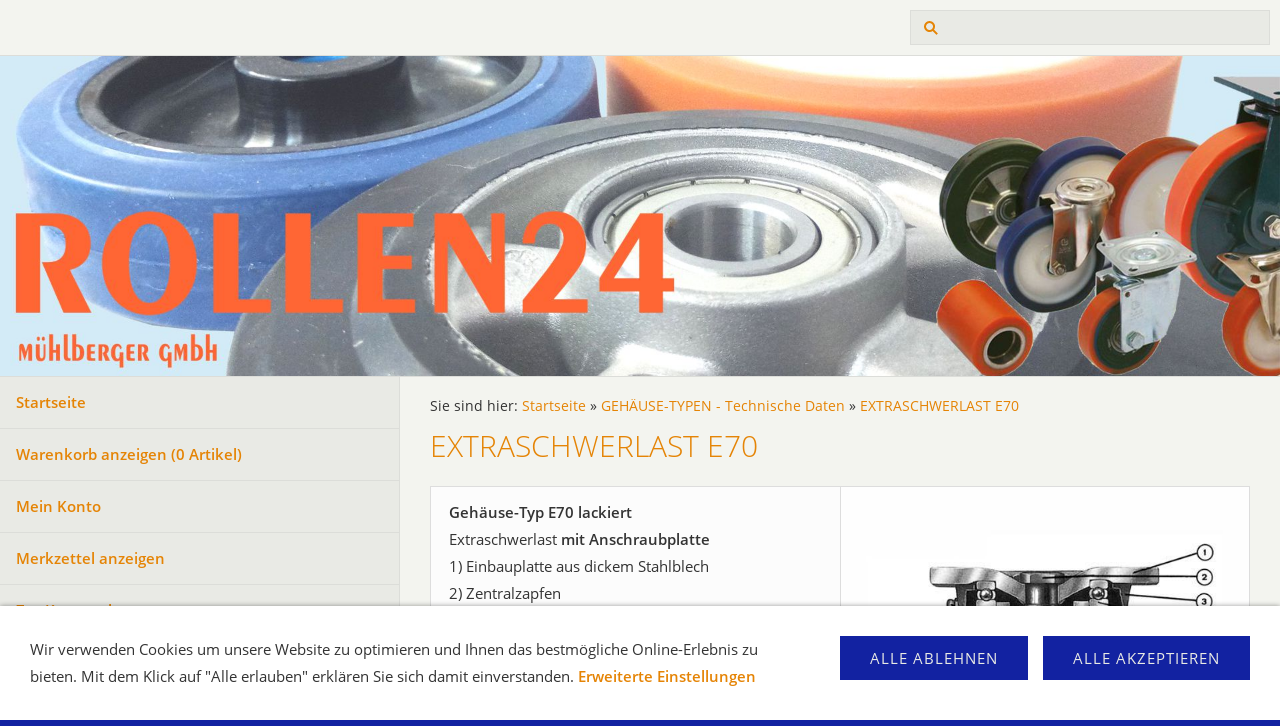

--- FILE ---
content_type: text/html; charset=ISO-8859-1
request_url: https://www.rollen24.shop/gehaeusetypentechnischedaten/extraschwerlaste70/index.php
body_size: 6493
content:
<!DOCTYPE html>
<html lang="de">

<head>
<title>EXTRASCHWERLAST E70</title>
<meta charset="ISO-8859-1" />
<meta http-equiv="X-UA-Compatible" content="IE=edge" />
<meta name="viewport" content="width=device-width, initial-scale=1.0">
<meta name="author" content="M&uuml;hlberger - rollen24.shop" />
<meta name="description" content="Geh&auml;use Extraschwerlast lackiert" />
<meta name="keywords" lang="de" content="schwerlastbock , schwerlastlenkbock, lenkbock extraschwerlast, bock extraschwerlast, extraschwerlast lenkbock, extraschwerlast bock, lenkbock, bock" />
<meta name="generator" content="SIQUANDO Shop 11 (#4144-0057)" />
<link rel="stylesheet" type="text/css" href="../../assets/sf.css" />
<link rel="stylesheet" type="text/css" href="../../assets/sd.css" />
<link rel="stylesheet" type="text/css" href="../../assets/sc.css" />
<link rel="stylesheet" type="text/css" href="../../assets/sshp.css" />
<link rel="stylesheet" type="text/css" href="../../assets/cookieswarning.css" />
<link rel="canonical" href="https://www.rollen24.shop/gehaeusetypentechnischedaten/extraschwerlaste70/index.php" />
<!-- $Id: shop_header.ccml 21 2014-06-01 13:09:34Z volker $ -->
<script type="text/javascript">
///<![CDATA[
var SERVICESCRIPT = '../../s2dservice.php';
///]]>
</script>
<script src="../../assets/s2dput.js" type="text/javascript"></script>


<script src="../../assets/jquery.js"></script>
<script src="../../assets/common.js"></script>
<script src="../../assets/sqrwashington.js"></script>
<script src="../../assets/cookieswarning.js"></script>
<script src="../../assets/sajx.js"></script>
<script>
	/* <![CDATA[ */

	$(document).ready(function() {
		$('#searchcriteria').ajaxSearch({
			url: '../../assets/sajx.php'
		});
	})
	
	/* ]]> */
</script>
</head>

<body>

<!-- Google tag (gtag.js) -->
<script async src="https://www.googletagmanager.com/gtag/js?id=G-H072G5S7VT"></script>
<script>
  window.dataLayer = window.dataLayer || [];
  function gtag(){dataLayer.push(arguments);}
  gtag('js', new Date());

  gtag('config', 'G-H072G5S7VT');
</script><!-- $Id: google_analytics.ccml 649 2020-08-27 14:14:53Z volker $ -->
<script type="text/javascript">
//<![CDATA[

if (typeof sqrCheckConsent==='undefined' || sqrCheckConsent('googleanalytics')) {

var gaJsHost = (("https:" == document.location.protocol) ? "https://ssl." : "http://www.");
document.write(unescape("%3Cscript src='" + gaJsHost + "google-analytics.com/ga.js' type='text/javascript'%3E%3C/script%3E"));

}

//]]>
</script>

<script type="text/javascript">
//<![CDATA[

if (typeof sqrCheckConsent==='undefined' || sqrCheckConsent('googleanalytics')) {

var pageTracker = _gat._getTracker('UA-944483-1');
_gat._anonymizeIp();
pageTracker._setDomainName("none");  
pageTracker._setAllowLinker(true);
pageTracker._initData();
pageTracker._trackPageview();

}

//]]>
</script><div class="sqrmainarea">
<header class="sqrheader">
<a href="#" class="sqrtogglenav"></a>
<div class="sqrsearch">
<form action="../../fts.php">
<input type="text" name="criteria" id="searchcriteria"  />
</form>
<div id="searchajax"></div>
</div>
</header>
</div>

<div class="sqreyecatcher">
<img src="../../images/s2dlogo.jpg" width="1920" height="480" alt="" />
</div>

<div class="sqrmainarea">

<div class="sqrmainbox sqrwithsidebar">

<div class="sqrnav">
<ul>
<li><a href="../../index.php">Startseite</a><span class="sqrclearmode"></span></li>

<li><a href="https://www.rollen24.shop/s2dbskt.php">Warenkorb anzeigen (<!-- $Id: basket_quantity.ccml 220 2016-06-24 12:10:28Z  $ --><span id="basketquantity">0<script type="text/javascript">
if (0) { 
	$('#sqrcartindicator').addClass('sqrcartfull');
} else {
	$('#sqrcartindicator').removeClass('sqrcartfull');
}
</script></span> Artikel)</a></li>
<li><a href="https://www.rollen24.shop/s2duser.php?sid=71e1c2758d604a894e1acbbb34a1c756"
onclick="pageTracker._link(this.href); return false;"
>Mein Konto</a></li><li><a href="https://www.rollen24.shop/s2dbskt.php#memo">Merkzettel anzeigen</a></li><li><a href="https://www.rollen24.shop/s2dlogin.php?sid=71e1c2758d604a894e1acbbb34a1c756&amp;r=7068702e726464616432732f2e2e2f2e2e&ec"
onclick="pageTracker._link(this.href); return false;"
>Zur Kasse gehen</a></li>
<li><a href="../../apparaterollengummi/index.php">APPARATEROLLEN - Gummi</a>
<ul>
<li><a href="../../apparaterollengummi/raeder-serie-hpi---33g---29-g/index.php">R&auml;der Serie HPI / 33G / 29 G</a>
</li>
<li><a href="../../apparaterollengummi/rollen-serie-hp---l/index.php">Rollen Serie HP / L</a>
</li>
<li><a href="../../apparaterollengummi/rollen-serie-340---341---gleitlager/index.php">Rollen Serie 340 / 341 - GLEITLAGER</a>
</li>
<li><a href="../../apparaterollengummi/raeder-serie-33c---30c/index.php">R&auml;der Serie 33C / 30C</a>
</li>
<li><a href="../../apparaterollengummi/rollen-serie-340---341---kugellager/index.php">Rollen Serie 340 / 341 - KUGELLAGER</a>
</li>
<li><a href="../../apparaterollengummi/raeder-serie-33c---30c-elektrisch-leitfaehig/index.php">R&auml;der Serie 33C / 30C elektrisch leitf&auml;hig</a>
</li>
<li><a href="../../apparaterollengummi/rollen-serie-340---341---elektrisch-leitfaehig/index.php">Rollen Serie 340 / 341 - elektrisch leitf&auml;hig</a>
</li>
<li><a href="../../apparaterollengummi/rohrbefestigung-fuer-serie-340---341/index.php">Rohrbefestigung f&uuml;r Serie 340 / 341</a>
</li>
<li><a href="../../apparaterollengummi/raeder-serie-29k/index.php">R&auml;der Serie 29K</a>
</li>
<li><a href="../../apparaterollengummi/raeder-serie-29k-elektrisch-leitfaehig/index.php">R&auml;der Serie 29K elektrisch leitf&auml;hig</a>
</li>
<li><a href="../../apparaterollengummi/rollen-serie-357---367/index.php">Rollen Serie 367</a>
</li>
<li><a href="../../apparaterollengummi/rollen-serie-357---367---elektrisch-leitfaehig/index.php">Rollen Serie 367 - elektrisch leitf&auml;hig</a>
</li>
<li><a href="../../apparaterollengummi/rohrbefestigung-fuer-serie-367/index.html">Rohrbefestigung f&uuml;r Serie 367</a>
</li>
<li><a href="../../apparaterollengummi/rollen-serie-2---doppelraeder/index.php">Rollen Serie 2 - Doppelr&auml;der</a>
</li>
<li><a href="../../apparaterollengummi/leiterrollenserie176177/index.php">Leiterrollen Serie 176 / 177</a>
</li>
<li><a href="../../apparaterollengummi/gummikugelrollenserie119/index.php">Gummikugelrollen Serie 119</a>
</li>
</ul>
</li>
<li><a href="../../apparaterollenkunststoff/index.php">APPARATEROLLEN - Kunststoff</a>
<ul>
<li><a href="../../apparaterollenkunststoff/raederserielrrn/index.php">R&auml;der Serie L / R / RN</a>
</li>
<li><a href="../../apparaterollenkunststoff/lenkrollenserie228ld/index.php">Lenkrollen Serie 228 / LD</a>
</li>
<li><a href="../../apparaterollenkunststoff/kastenbockrollenserieka/index.php">Kastenbockrollen Serie KA</a>
</li>
<li><a href="../../apparaterollenkunststoff/p-i20-anschraubplatte-rostfrei/index.php">P-I20 Anschraubplatte rostfrei</a>
</li>
<li><a href="../../apparaterollenkunststoff/p-i20-rueckenloch-oder-gewinde/index.php">P-I20 R&uuml;ckenloch oder Gewinde</a>
</li>
</ul>
</li>
<li><a href="../../druckkugellager/index.php">DRUCKKUGELLAGER</a>
</li>
<li><a href="../../gabelhubwagenersatzrollen/index.php">GABELHUBWAGEN-ERSATZROLLEN</a>
<ul>
<li><a href="../../gabelhubwagenersatzrollen/polyamidrollen/index.php">Polyamidrollen</a>
</li>
<li><a href="../../gabelhubwagenersatzrollen/polyurethanrollen/index.php">Polyurethanrollen</a>
</li>
<li><a href="../../gabelhubwagenersatzrollen/vollgummilenkraederseriee/index.php">Vollgummi-Lenkr&auml;der Serie E</a>
</li>
<li><a href="../../gabelhubwagenersatzrollen/vollgummilenkraederserielb/index.php">Vollgummi-Lenkr&auml;der Serie LB</a>
</li>
<li><a href="../../gabelhubwagenersatzrollen/polyamidlenkraederseriep/index.php">Polyamid-Lenkr&auml;der Serie P</a>
</li>
<li><a href="../../gabelhubwagenersatzrollen/polyurethanlenkraederseriea/index.php">Polyurethan-Lenkr&auml;der Serie A</a>
</li>
<li><a href="../../gabelhubwagenersatzrollen/polyurethanlenkraederserieas/index.php">Polyurethan-Lenkr&auml;der Serie AS</a>
</li>
<li><a href="../../gabelhubwagenersatzrollen/polyurethanlenkraederseriez/index.php">Polyurethan-Lenkr&auml;der Serie Z</a>
</li>
<li><a href="../../gabelhubwagenersatzrollen/raeder-serie-zs/index.php">R&Auml;DER Serie ZS</a>
</li>
<li><a href="../../gabelhubwagenersatzrollen/bremsensatzfuergabelhubwagen/index.php">Bremsensatz f&uuml;r Gabelhubwagen</a>
</li>
<li><a href="../../gabelhubwagenersatzrollen/ersatzraeder-fuer-bremsensatz/index.php">Ersatzr&auml;der f&uuml;r Bremsensatz</a>
<ul>
<li><a href="../../gabelhubwagenersatzrollen/ersatzraeder-fuer-bremsensatz/bremsensatz-fuer-gabelhubwagen/index.php">Vollgummir&auml;der f&uuml;r Bremsensatz</a></li>
<li><a href="../../gabelhubwagenersatzrollen/ersatzraeder-fuer-bremsensatz/polyuethanraeder-fuer-bremsensatz-1/index.php">Polyuethanr&auml;der f&uuml;r Bremsensatz</a></li>
<li><a href="../../gabelhubwagenersatzrollen/ersatzraeder-fuer-bremsensatz/polyuethanraeder-fuer-bremsensatz/index.php">Polyuethanr&auml;der f&uuml;r Bremsensatz</a></li>
</ul>
</li>
</ul>
</li>
<li class="sqrnavopen"><a href="../index.html">GEH&Auml;USE-TYPEN - Technische Daten</a>
<ul>
<li><a href="../mittellastm20anschraubplatte/index.php">MITTELLAST M20 - Anschraubplatte</a>
</li>
<li><a href="../mittellastm20rueckenloch/index.php">MITTELLAST M20 - R&uuml;ckenloch</a>
</li>
<li><a href="../mittellasti20anschraubplatte/index.php">MITTELLAST I20 - Anschraubplatte</a>
</li>
<li><a href="../mittellasti20rueckenloch/index.php">MITTELLAST I20 - R&uuml;ckenloch</a>
</li>
<li><a href="../mittelschwerlastm40/index.php">MITTELSCHWERLAST M40</a>
</li>
<li><a href="../schwerlastp60/index.php">SCHWERLAST P60</a>
</li>
<li class="sqrnavcurrent sqrnavopen"><a href="./index.php">EXTRASCHWERLAST E70</a>
</li>
<li><a href="../extraschwerlastg80fuerzwillingsraeder/index.php">EXTRASCHWERLAST G80 - f&uuml;r Zwillingsr&auml;der</a>
</li>
<li><a href="../hitzebestaendigm20anschraubplatte/index.php">HITZEBEST&Auml;NDIG M20 - Anschraubplatte</a>
</li>
<li><a href="../hitzebestaendigm20rueckenloch/index.php">HITZEBEST&Auml;NDIG M20 - R&uuml;ckenloch</a>
</li>
<li><a href="../hitzebestaendigi20anschraubplatte/index.php">HITZEBEST&Auml;NDIG I20 - Anschraubplatte</a>
</li>
<li><a href="../hitzebestaendig-i20---rueckenloch/index.php">HITZEBEST&Auml;NDIG I20 - R&uuml;ckenloch</a>
</li>
</ul>
</li>
<li><a href="../../gusseisenhitzefest/index.php">HITZEFEST &amp; GUSSEISEN</a>
<ul>
<li><a href="../../gusseisenhitzefest/raederserieq/index.php">R&Auml;DER Serie Q</a>
<ul>
<li><a href="../../gusseisenhitzefest/raederserieq/qp60schwerlast/index.php">Q-P60 Schwerlast</a></li>
<li><a href="../../gusseisenhitzefest/raederserieq/qe70extraschwerlast/index.php">Q-E70 Extraschwerlast</a></li>
</ul>
</li>
<li><a href="../../gusseisenhitzefest/raederseriefs/index.php">R&Auml;DER Serie FS</a>
<ul>
<li><a href="../../gusseisenhitzefest/raederseriefs/fsm20anschraubplatte/index.php">FS-M20 Anschraubplatte</a></li>
<li><a href="../../gusseisenhitzefest/raederseriefs/fsm20rueckenlochgewindeoderzapfen/index.php">FS-M20 R&uuml;ckenloch, Gewinde oder Zapfen</a></li>
<li><a href="../../gusseisenhitzefest/raederseriefs/fsi20mitanschraubplatte/index.php">FS-I20 mit Anschraubplatte</a></li>
<li><a href="../../gusseisenhitzefest/raederseriefs/fsi20rueckenlochodergewinde/index.php">FS-I20 R&uuml;ckenloch oder Gewinde</a></li>
</ul>
</li>
<li><a href="../../gusseisenhitzefest/raederseriefn/index.php">R&Auml;DER Serie FN</a>
<ul>
<li><a href="../../gusseisenhitzefest/raederseriefn/fnm20anschraubplatte/index.php">FN-M20 Anschraubplatte</a></li>
<li><a href="../../gusseisenhitzefest/raederseriefn/fnm20rueckenlochgewindeoderzapfen/index.php">FN-M20 R&uuml;ckenloch, Gewinde oder Zapfen</a></li>
<li><a href="../../gusseisenhitzefest/raederseriefn/fni20mitanschraubplatte/index.php">FN-I20 mit Anschraubplatte</a></li>
<li><a href="../../gusseisenhitzefest/raederseriefn/fni20rueckenlochodergewinde/index.php">FN-I20 R&uuml;ckenloch oder Gewinde</a></li>
</ul>
</li>
<li><a href="../../gusseisenhitzefest/spezialraederhitzefest/index.php">SPEZIALR&Auml;DER - hitzefest</a>
</li>
</ul>
</li>
<li><a href="../../kugellenkkraenzeseriera/index.php">KUGELLENKKR&Auml;NZE Serie RA</a>
</li>
<li><a href="../../kugelrollen/index.php">KUGELROLLEN</a>
</li>
<li><a href="../../kunststoffehalbzeug/index.php">KUNSTSTOFFE - Halbzeug</a>
</li>
<li><a href="../../luftraeder/index.php">LUFTR&Auml;DER</a>
<ul>
<li><a href="../../luftraeder/rollen-mit-softraedern/index.php">ROLLEN mit LUFTR&Auml;DERN</a>
</li>
<li><a href="../../luftraeder/ersatzreifenundschlaeuche/index.php">ERSATZREIFEN und -SCHL&Auml;UCHE</a>
</li>
<li><a href="../../luftraeder/schubkarrenachsen/index.php">SCHUBKARRENACHSEN</a>
</li>
</ul>
</li>
<li><a href="../../moebelrollen/index.php">M&Ouml;BELROLLEN</a>
</li>
<li><a href="../../polyamid/index.php">POLYAMID</a>
<ul>
<li><a href="../../polyamid/apparaterollen/index.php">APPARATEROLLEN</a>
<ul>
<li><a href="../../polyamid/apparaterollen/raederserielrrn/index.php">R&auml;der Serie L / R / RN</a></li>
<li><a href="../../polyamid/apparaterollen/lenkrollenserie228ld/index.php">Lenkrollen Serie 228 / LD</a></li>
<li><a href="../../polyamid/apparaterollen/kastenbockrollenserieka/index.php">Kastenbockrollen Serie KA</a></li>
<li><a href="../../polyamid/apparaterollen/pi20anschraubplatterostfrei/index.php">P-I20 Anschraubplatte rostfrei</a></li>
<li><a href="../../polyamid/apparaterollen/pi20rueckenlochodergewinde/index.php">P-I20 R&uuml;ckenloch oder Gewinde</a></li>
</ul>
</li>
<li><a href="../../polyamid/raederseriep/index.php">R&Auml;DER Serie P</a>
<ul>
<li><a href="../../polyamid/raederseriep/pm20anschraubplatte/index.php">P-M20 Anschraubplatte</a></li>
<li><a href="../../polyamid/raederseriep/pm20rueckenlochgewindeoderzapfen/index.php">P-M20 R&uuml;ckenloch, Gewinde oder Zapfen</a></li>
<li><a href="../../polyamid/raederseriep/pm40mittelschwerlast/index.php">P-M40 Mittelschwerlast</a></li>
<li><a href="../../polyamid/raederseriep/pp60schwerlast/index.php">P-P60 Schwerlast</a></li>
<li><a href="../../polyamid/raederseriep/pe70extraschwerlast/index.php">P-E70 Extraschwerlast</a></li>
<li><a href="../../polyamid/raederseriep/pi20anschraubplatte/index.php">P-I20 Anschraubplatte</a></li>
<li><a href="../../polyamid/raederseriep/pi20rueckenlochodergewinde/index.php">P-I20 R&uuml;ckenloch oder Gewinde</a></li>
</ul>
</li>
<li><a href="../../polyamid/schwerlastraederserienq/index.php">SCHWERLASTR&Auml;DER Serie NQ</a>
<ul>
<li><a href="../../polyamid/schwerlastraederserienq/nqanschraubplatte/index.php">NQ - Anschraubplatte</a></li>
<li><a href="../../polyamid/schwerlastraederserienq/nqgewindebefestigung/index.php">NQ - Gewindebefestigung</a></li>
</ul>
</li>
<li><a href="../../polyamid/gabelhubwagenraederserier/index.php">GABELHUBWAGENR&Auml;DER Serie R</a>
</li>
<li><a href="../../polyamid/raederseriepe/index.php">R&Auml;DER Serie PE</a>
</li>
<li><a href="../../polyamid/foerderrollenserie130pa/index.php">F&ouml;rderrollen Serie 130 PA</a>
</li>
</ul>
</li>
<li><a href="../../polyamidpolyurethan/index.php">POLYURETHAN auf POLYAMID</a>
<ul>
<li><a href="../../polyamidpolyurethan/raederserien/index.php">R&Auml;DER Serie N</a>
<ul>
<li><a href="../../polyamidpolyurethan/raederserien/nm20anschraubplatte/index.php">N-M20 Anschraubplatte</a></li>
<li><a href="../../polyamidpolyurethan/raederserien/nm20rueckenlochgewindeoderzapfen/index.php">N-M20 R&uuml;ckenloch, Gewinde oder Zapfen</a></li>
<li><a href="../../polyamidpolyurethan/raederserien/nm40mittelschwerlast/index.php">N-M40 Mittelschwerlast</a></li>
<li><a href="../../polyamidpolyurethan/raederserien/ni20anschraubplatte/index.php">N-I20 Anschraubplatte</a></li>
<li><a href="../../polyamidpolyurethan/raederserien/ni20rueckenlochodergewinde/index.php">N-I20 R&uuml;ckenloch oder Gewinde</a></li>
</ul>
</li>
<li><a href="../../polyamidpolyurethan/raederseriea/index.php">R&Auml;DER Serie A</a>
<ul>
<li><a href="../../polyamidpolyurethan/raederseriea/am20anschraubplatte/index.php">A-M20 Anschraubplatte</a></li>
<li><a href="../../polyamidpolyurethan/raederseriea/am20rueckenlochgewindeoderzapfen/index.php">A-M20 R&uuml;ckenloch, Gewinde oder Zapfen</a></li>
<li><a href="../../polyamidpolyurethan/raederseriea/am40mittelschwerlast/index.php">A-M40 Mittelschwerlast</a></li>
<li><a href="../../polyamidpolyurethan/raederseriea/ap60schwerlast/index.php">A-P60 Schwerlast</a></li>
<li><a href="../../polyamidpolyurethan/raederseriea/ai20anschraubplatte/index.php">A-I20 Anschraubplatte</a></li>
<li><a href="../../polyamidpolyurethan/raederseriea/ai20rueckenlochodergewinde/index.php">A-I20 R&uuml;ckenloch oder Gewinde</a></li>
</ul>
</li>
<li><a href="../../polyamidpolyurethan/raederserieas/index.php">R&Auml;DER Serie AS</a>
<ul>
<li><a href="../../polyamidpolyurethan/raederserieas/asm20anschraubplatte/index.php">AS-M20 Anschraubplatte</a></li>
<li><a href="../../polyamidpolyurethan/raederserieas/asm20rueckenlochgewindeoderzapfen/index.php">AS-M20 R&uuml;ckenloch, Gewinde oder Zapfen</a></li>
<li><a href="../../polyamidpolyurethan/raederserieas/asm40mittelschwerlast/index.php">AS-M40 Mittelschwerlast</a></li>
<li><a href="../../polyamidpolyurethan/raederserieas/asp60schwerlast/index.php">AS-P60 Schwerlast</a></li>
<li><a href="../../polyamidpolyurethan/raederserieas/asi20anschraubplatte/index.php">AS-I20 Anschraubplatte</a></li>
<li><a href="../../polyamidpolyurethan/raederserieas/asi20rueckenlochodergewinde/index.php">AS-I20 R&uuml;ckenloch oder Gewinde</a></li>
</ul>
</li>
<li><a href="../../polyamidpolyurethan/raeder-serie-ak/index.php">R&Auml;DER Serie AK - KONVEX</a>
<ul>
<li><a href="../../polyamidpolyurethan/raeder-serie-ak/ak-m20-anschraubplatte/index.php">AK-M20 Anschraubplatte</a></li>
<li><a href="../../polyamidpolyurethan/raeder-serie-ak/ak-m20-rueckenloch-gewinde-oder-zapfen/index.php">AK-M20 R&uuml;ckenloch, Gewinde oder Zapfen</a></li>
<li><a href="../../polyamidpolyurethan/raeder-serie-ak/as-m40-mittelschwerlast/index.php">AK-M40 Mittelschwerlast</a></li>
<li><a href="../../polyamidpolyurethan/raeder-serie-ak/ak-i20-anschraubplatte/index.php">AK-I20 Anschraubplatte</a></li>
<li><a href="../../polyamidpolyurethan/raeder-serie-ak/ak-i20-rueckenloch-oder-gewinde/index.php">AK-I20 R&uuml;ckenloch oder Gewinde</a></li>
</ul>
</li>
<li><a href="../../polyamidpolyurethan/foerderrollenserie130133pu/index.php">F&ouml;rderrollen Serie 130/133 PU</a>
</li>
</ul>
</li>
<li><a href="../../polyurethan-auf-aluminium/index.php">POLYURETHAN auf ALUMINIUM</a>
<ul>
<li><a href="../../polyurethan-auf-aluminium/raeder-serie-t/index.php">R&Auml;DER Serie T</a>
<ul>
<li><a href="../../polyurethan-auf-aluminium/raeder-serie-t/t-m40-mittelschwerlast/index.php">T-M40 Mittelschwerlast</a></li>
<li><a href="../../polyurethan-auf-aluminium/raeder-serie-t/t-p60-mittelschwerlast/index.php">T-P60 Mittelschwerlast</a></li>
</ul>
</li>
<li><a href="../../polyurethan-auf-aluminium/raeder-serie-tk/index.php">R&Auml;DER Serie TK</a>
<ul>
<li><a href="../../polyurethan-auf-aluminium/raeder-serie-tk/tk-m40-mittelschwerlast/index.php">TK-M40 Mittelschwerlast</a></li>
<li><a href="../../polyurethan-auf-aluminium/raeder-serie-tk/tk-p60-mittelschwerlast/index.php">TK-P60 Mittelschwerlast</a></li>
</ul>
</li>
</ul>
</li>
<li><a href="../../gusseisenpolyurethan/index.php">POLYURETHAN auf GUSSEISEN</a>
<ul>
<li><a href="../../gusseisenpolyurethan/raederseriez/index.php">R&Auml;DER Serie Z</a>
<ul>
<li><a href="../../gusseisenpolyurethan/raederseriez/zm40mittelschwerlast/index.php">Z-M40 Mittelschwerlast</a></li>
<li><a href="../../gusseisenpolyurethan/raederseriez/zp60schwerlast/index.php">Z-P60 Schwerlast</a></li>
<li><a href="../../gusseisenpolyurethan/raederseriez/ze70extraschwerlast/index.php">Z-E70 Extraschwerlast</a></li>
<li><a href="../../gusseisenpolyurethan/raederseriez/zg80extraschwerlastzwillingsraeder/index.php">Z-G80 Extraschwerlast - Zwillingsr&auml;der</a></li>
<li><a href="../../gusseisenpolyurethan/raederseriez/zm34mitfederung/index.php">Z-M34 mit FEDERUNG</a></li>
</ul>
</li>
<li><a href="../../gusseisenpolyurethan/raeder-serie-zs/index.php">R&Auml;DER Serie ZS</a>
</li>
<li><a href="../../gusseisenpolyurethan/schwerlastraederserier/index.php">SCHWERLASTR&Auml;DER/-ROLLEN Serie NQ</a>
</li>
<li><a href="../../gusseisenpolyurethan/antriebsraederserie178a/index.php">ANTRIEBSR&Auml;DER Serie 178A</a>
</li>
<li><a href="../../gusseisenpolyurethan/gabelhubwagenraederserier/index.php">GABELHUBWAGENR&Auml;DER Serie R</a>
</li>
<li><a href="../../gusseisenpolyurethan/foerderrollenserie173/index.php">F&ouml;rderrollen Serie 173</a>
</li>
</ul>
</li>
<li><a href="../../rasenmaeherraeder/index.php">RASENM&Auml;HERR&Auml;DER</a>
</li>
<li><a href="../../schwerlastrollen-mit-wenig-bauhoehe/index.php">SCHWERLASTROLLEN - NIEDRIG!</a>
</li>
<li><a href="../../seilrollen/index.php">SEILROLLEN</a>
<ul>
<li><a href="../../seilrollen/seilrollenseriee/index.php">SEILROLLEN SERIE E</a>
</li>
<li><a href="../../seilrollen/seilrollen-serie-518/index.php">SEILROLLEN SERIE 518</a>
</li>
<li><a href="../../seilrollen/seilrollenserie132pa/index.php">SEILROLLEN SERIE 132 PA</a>
</li>
<li><a href="../../seilrollen/seilrollenseriejw/index.php">SEILROLLEN SERIE JW</a>
</li>
<li><a href="../../seilrollen/seilrollenseriercn/index.php">SEILROLLEN SERIE RCN</a>
</li>
<li><a href="../../seilrollen/seilrollenseriercs/index.php">SEILROLLEN SERIE RCS</a>
</li>
<li><a href="../../seilrollen/stahlseilrollenmithohertragkraft/index.php">STAHLSEILROLLEN mit HOHER TRAGKRAFT</a>
</li>
<li><a href="../../seilrollen/seitenrollenseriejw/index.php">SEITENROLLEN SERIE JW</a>
</li>
<li><a href="../../seilrollen/stehrollenseriejw/index.php">STEHROLLEN SERIE JW</a>
</li>
<li><a href="../../seilrollen/vogelrollenseriejw/index.php">VOGELROLLEN SERIE JW</a>
</li>
</ul>
</li>
<li><a href="../../softraederdiealternativezuluftraedern/index.php">SOFTR&Auml;DER (pannensicher)</a>
<ul>
<li><a href="../../softraederdiealternativezuluftraedern/rollenmitluftraedern/index.php">ROLLEN mit SOFTR&Auml;DERN</a>
<ul>
<li><a href="../../softraederdiealternativezuluftraedern/rollenmitluftraedern/dm150mitanschraubplatte/index.php">DM 150 mit Anschraubplatte</a></li>
<li><a href="../../softraederdiealternativezuluftraedern/rollenmitluftraedern/dm150mitrueckenloch/index.php">DM 150 mit R&uuml;ckenloch</a></li>
<li><a href="../../softraederdiealternativezuluftraedern/rollenmitluftraedern/dm200mitanschraubplatte/index.php">DM 200 mit Anschraubplatte</a></li>
<li><a href="../../softraederdiealternativezuluftraedern/rollenmitluftraedern/dm200mitrueckenloch/index.php">DM 200 mit R&uuml;ckenloch</a></li>
</ul>
</li>
</ul>
</li>
<li><a href="../../spurkranzraeder/index.php">SPURKRANZR&Auml;DER</a>
<ul>
<li><a href="../../spurkranzraeder/spurkranzraederseried/index.php">SPURKRANZR&Auml;DER Serie D</a>
</li>
<li><a href="../../spurkranzraeder/spurkranzraederserie131pa/index.php">SPURKRANZR&Auml;DER Serie 131 PA</a>
</li>
<li><a href="../../spurkranzraeder/spurkranzraederserie131pu/index.php">SPURKRANZR&Auml;DER Serie 131 PU</a>
</li>
<li><a href="../../spurkranzraeder/spurkranzraederseriede/index.php">SPURKRANZR&Auml;DER Serie DE</a>
</li>
<li><a href="../../spurkranzraeder/spurkranzraederseriecsf/index.php">SPURKRANZR&Auml;DER Serie CSF</a>
</li>
<li><a href="../../spurkranzraeder/spurkranzraederseriessf/index.php">SPURKRANZR&Auml;DER Serie SSF</a>
</li>
<li><a href="../../spurkranzraeder/spurkranzraederseriesfh/index.php">SPURKRANZR&Auml;DER Serie SFH</a>
</li>
<li><a href="../../spurkranzraeder/doppelspurkranzraederseriecdf/index.php">DOPPEL-SPURKRANZR&Auml;DER Serie CDF</a>
</li>
<li><a href="../../spurkranzraeder/doppelspurkranzraederseriesdf/index.php">DOPPEL-SPURKRANZR&Auml;DER Serie SDF</a>
</li>
</ul>
</li>
<li><a href="../../tragrollen/index.php">TRAGROLLEN</a>
</li>
<li><a href="../../vrillenraeder/index.php">V-RILLENR&Auml;DER</a>
</li>
<li><a href="../../vollgummi/index.php">VOLLGUMMI</a>
<ul>
<li><a href="../../vollgummi/apparaterollen/index.php">APPARATEROLLEN</a>
<ul>
<li><a href="../../vollgummi/apparaterollen/seriehpi33g29g/index.php">R&auml;der Serie HPI / 33G / 29 G</a></li>
<li><a href="../../vollgummi/apparaterollen/rollenseriehpl/index.php">Rollen Serie HP / L</a></li>
<li><a href="../../vollgummi/apparaterollen/rollenserie340341gleitlager/index.php">Rollen Serie 340 / 341 - GLEITLAGER</a></li>
<li><a href="../../vollgummi/apparaterollen/raederserie33c30c/index.php">R&auml;der Serie 33C / 30C</a></li>
<li><a href="../../vollgummi/apparaterollen/rollenserie340341kugellager/index.php">Rollen Serie 340 / 341 - KUGELLAGER</a></li>
<li><a href="../../vollgummi/apparaterollen/raeder-serie-33c---30c-elektrisch-leitfaehig/index.php">R&auml;der Serie 33C / 30C elektrisch leitf&auml;hig</a></li>
<li><a href="../../vollgummi/apparaterollen/rollenserie340341elektrischleitfaehig/index.php">Rollen Serie 340 / 341 - elektrisch leitf&auml;hig</a></li>
<li><a href="../../vollgummi/apparaterollen/rohrbefestigungfuerserie340341/index.php">Rohrbefestigung f&uuml;r Serie 340 / 341</a></li>
<li><a href="../../vollgummi/apparaterollen/raederserie29k/index.php">R&auml;der Serie 29K</a></li>
<li><a href="../../vollgummi/apparaterollen/raeder-serie-29k-elektrisch-leitfaehig/index.php">R&auml;der Serie 29K elektrisch leitf&auml;hig</a></li>
<li><a href="../../vollgummi/apparaterollen/rollenserie357367/index.php">Rollen Serie 367</a></li>
<li><a href="../../vollgummi/apparaterollen/rollenserie357367elektrischleitfaehig/index.php">Rollen Serie 367 - elektrisch leitf&auml;hig</a></li>
<li><a href="../../vollgummi/apparaterollen/rohrbefestigungfuerserie357367/index.php">Rohrbefestigung f&uuml;r Serie 367</a></li>
<li><a href="../../vollgummi/apparaterollen/rollenserie2doppelraeder/index.php">Rollen Serie 2 - Doppelr&auml;der</a></li>
<li><a href="../../vollgummi/apparaterollen/leiterrollen-serie-176---177/index.php">Leiterrollen Serie 176 / 177</a></li>
<li><a href="../../vollgummi/apparaterollen/gummikugelrollen-serie-119/index.php">Gummikugelrollen Serie 119</a></li>
</ul>
</li>
<li><a href="../../vollgummi/raederseried/index.php">R&Auml;DER Serie D</a>
<ul>
<li><a href="../../vollgummi/raederseried/dm20anschraubplatte/index.php">D-M20 Anschraubplatte</a></li>
<li><a href="../../vollgummi/raederseried/dm20rueckenlochgewindeoderzapfen/index.php">D-M20 R&uuml;ckenloch, Gewinde oder Zapfen</a></li>
<li><a href="../../vollgummi/raederseried/di20mitanschraubplatte/index.php">D-I20 mit Anschraubplatte</a></li>
<li><a href="../../vollgummi/raederseried/di20rueckenlochodergewinde/index.php">D-I20 R&uuml;ckenloch oder Gewinde</a></li>
</ul>
</li>
<li><a href="../../vollgummi/raederseriedg/index.php">R&Auml;DER Serie DG</a>
<ul>
<li><a href="../../vollgummi/raederseriedg/dg-m20-anschraubplatte/index.php">DG-M20 Anschraubplatte</a></li>
<li><a href="../../vollgummi/raederseriedg/dg-m20-rueckenloch-gewinde-oder-zapfen/index.php">DG-M20 R&uuml;ckenloch, Gewinde oder Zapfen</a></li>
<li><a href="../../vollgummi/raederseriedg/dg-i20-anschraubplatte/index.php">DG-I20 Anschraubplatte</a></li>
<li><a href="../../vollgummi/raederseriedg/dg-i20-rueckenloch-oder-gewinde/index.php">DG-I20 R&uuml;ckenloch oder Gewinde</a></li>
</ul>
</li>
<li><a href="../../vollgummi/raederserieb/index.php">R&Auml;DER Serie B</a>
<ul>
<li><a href="../../vollgummi/raederserieb/bm20anschraubplatte/index.php">B-M20 Anschraubplatte</a></li>
<li><a href="../../vollgummi/raederserieb/bm20rueckenlochgewindeoderzapfen/index.php">B-M20 R&uuml;ckenloch, Gewinde oder Zapfen</a></li>
</ul>
</li>
<li><a href="../../vollgummi/raederserielb/index.php">R&Auml;DER Serie LB</a>
<ul>
<li><a href="../../vollgummi/raederserielb/lbm20anschraubplatte/index.php">LB-M20 Anschraubplatte</a></li>
<li><a href="../../vollgummi/raederserielb/lbm20rueckenlochgewindeoderzapfen/index.php">LB-M20 R&uuml;ckenloch, Gewinde oder Zapfen</a></li>
<li><a href="../../vollgummi/raederserielb/lbm40mittelschwerlast/index.php">LB-M40 Mittelschwerlast</a></li>
<li><a href="../../vollgummi/raederserielb/lbi20anschraubplatte/index.php">LB-I20 Anschraubplatte</a></li>
<li><a href="../../vollgummi/raederserielb/lbi20rueckenlochodergewinde/index.php">LB-I20 R&uuml;ckenloch oder Gewinde</a></li>
</ul>
</li>
<li><a href="../../vollgummi/raederseriee/index.php">R&Auml;DER Serie E</a>
<ul>
<li><a href="../../vollgummi/raederseriee/em20anschraubplatte/index.php">E-M20 Anschraubplatte</a></li>
<li><a href="../../vollgummi/raederseriee/em20rueckenlochgewindeoderzapfen/index.php">E-M20 R&uuml;ckenloch, Gewinde oder Zapfen</a></li>
<li><a href="../../vollgummi/raederseriee/em40mittelschwerlast/index.php">E-M40 Mittelschwerlast</a></li>
<li><a href="../../vollgummi/raederseriee/em34mitfederung/index.php">E-M34 mit FEDERUNG</a></li>
</ul>
</li>
<li><a href="../../vollgummi/raederseriebg/index.php">R&Auml;DER Serie BG</a>
</li>
<li><a href="../../vollgummi/raederserielbb/index.php">R&Auml;DER Serie LBK / LBB</a>
</li>
<li><a href="../../vollgummi/softraeder/index.php">SOFTR&Auml;DER (pannensicher)</a>
<ul>
<li><a href="../../vollgummi/softraeder/rollen-mit-softraedern/index.php">ROLLEN mit SOFTR&Auml;DERN</a></li>
</ul>
</li>
<li><a href="../../vollgummi/raeder-fuer-muelltonnen/index.php">R&Auml;DER f&uuml;r M&uuml;lltonnen</a>
</li>
<li><a href="../../vollgummi/rollen-serie-stage/index.php">Rollen Serie STAGE</a>
</li>
</ul>
</li>
<li><a href="../../bittebeachten/index.php">BITTE BEACHTEN!</a>
</li>
</ul>
</div>

<article class="sqrcontent">
<div class="sqrbreadcrumbs">
		
Sie sind hier:
<a href="../../index.php">Startseite</a>
  &raquo; <a href="../index.html">GEH&Auml;USE-TYPEN - Technische Daten</a>
  &raquo; <a href="./index.php">EXTRASCHWERLAST E70</a>
		
		
</div>
		
<div class="sqrpara">
<h1>EXTRASCHWERLAST E70</h1>
</div>
<div class="sqrpara">
<div class="sqrlbgroup sqrtable sqrtablescroll">

<table>

			<tbody>
			<tr>
                  <td style="width: 50%; text-align: left" class="">
      	        <b>Geh&auml;use-Typ E70 lackiert</b> <br />Extraschwerlast <b>mit Anschraubplatte</b><br /> 1) Einbauplatte aus dickem Stahlblech<br /> 2) Zentralzapfen<br /> 3) Staubring aus Kunststoff <br /> 4) Axialkugellager<br /> 5) Nachgedrehter Stahlkugelkranzhalter auf <br />     Lenkgabel geschwei&szlig;t<br /> 6) Gabel aus gepre&szlig;tem Stahlblech<br /> 7) Staubdeckel aus Stahlblech<br /> 8) Kegelrollenlager<br /> 9) Gesicherte Mutter<br />10) SChmiernippel <br /><br /><b>L= Lenkgeh&auml;use, B= Bockgeh&auml;use<br />L+FV= Lenkgeh&auml;use mit Feststeller</b> <br /><b><br />Preise auf Anfrage!</b> 	              	</td>
                      <td style="width: 50%; text-align: left" class="sqrtablepic ">
      	                  	
        		
	    	    	    
	    <img src="../../images/e70_640.jpg" alt="" width="522" height="522"/>
	    
	    	              	</td>
          </tr>
  </tbody>
</table>

</div></div>
<div class="sqrpara">
<div class="sqrlbgroup sqrtable sqrtablescroll">

<table>

			<tbody>
			<tr>
                  <td style="width: 8%; text-align: left" class="sqrtablesymbol ">
      	                  	
        		
	    	    	    
	    <img src="../../images/dmrv_640.jpg" alt="" width="36" height="35" style="max-width:36px"/>
	    
	    	              	</td>
                      <td style="width: 8%; text-align: left" class="sqrtablesymbol ">
      	                  	
        		
	    	    	    
	    <img src="../../images/gabelbr_640.jpg" alt="" width="38" height="38" style="max-width:38px"/>
	    
	    	              	</td>
                      <td style="width: 8%; text-align: left" class="sqrtablesymbol ">
      	                  	
        		
	    	    	    
	    <img src="../../images/bhlrv_640.jpg" alt="" width="35" height="35" style="max-width:35px"/>
	    
	    	              	</td>
                      <td style="width: 8%; text-align: left" class="sqrtablesymbol ">
      	                  	
        		
	    	    	    
	    <img src="../../images/plgrrv_640.jpg" alt="" width="33" height="35" style="max-width:33px"/>
	    
	    	              	</td>
                      <td style="width: 8%; text-align: left" class="sqrtablesymbol ">
      	                  	
        		
	    	    	    
	    <img src="../../images/schraublochentfrv_640.jpg" alt="" width="35" height="35" style="max-width:35px"/>
	    
	    	              	</td>
                      <td style="width: 8%; text-align: left" class="sqrtablesymbol ">
      	                  	
        		
	    	    	    
	    <img src="../../images/schraublochdmrv_640.jpg" alt="" width="36" height="35" style="max-width:36px"/>
	    
	    	              	</td>
                      <td style="width: 8%; text-align: left" class="sqrtablesymbol ">
      	                  	
        		
	    	    	    
	    <img src="../../images/achslochdm_640.jpg" alt="" width="52" height="35" style="max-width:52px"/>
	    
	    	              	</td>
                      <td style="width: 8%; text-align: left" class="sqrtablesymbol ">
      	                  	
        		
	    	    	    
	    <img src="../../images/ausladungrv_640.jpg" alt="" width="25" height="35" style="max-width:25px"/>
	    
	    	              	</td>
                      <td style="width: 9%; text-align: left" class="sqrtablesymbol ">
      	                  	
        		
	    	    	    
	    <img src="../../images/tragkraftrv_640.jpg" alt="" width="28" height="35" style="max-width:28px"/>
	    
	    	              	</td>
                      <td style="width: 9%; text-align: left" class="">
      	        <b>L</b>	              	</td>
                      <td style="width: 9%; text-align: left" class="">
      	        <b>L+FV</b>	              	</td>
                      <td style="width: 9%; text-align: left" class="">
      	        <b>B</b>	              	</td>
          </tr>
  			<tr>
                  <td style="width: 8%; text-align: left" class="">
      	        <b>82</b>	              	</td>
                      <td style="width: 8%; text-align: left" class="">
      	        73	              	</td>
                      <td style="width: 8%; text-align: left" class="">
      	        131	              	</td>
                      <td style="width: 8%; text-align: left" class="">
      	        135x110	              	</td>
                      <td style="width: 8%; text-align: left" class="">
      	        105x75<br />105x80 	              	</td>
                      <td style="width: 8%; text-align: left" class="">
      	        f&uuml;r M12 	              	</td>
                      <td style="width: 8%; text-align: left" class="">
      	        10	              	</td>
                      <td style="width: 8%; text-align: left" class="">
      	        55	              	</td>
                      <td style="width: 9%; text-align: left" class="">
      	        700 	              	</td>
                      <td style="width: 9%; text-align: left" class="">
      	        <b>0723</b>	              	</td>
                      <td style="width: 9%; text-align: left" class="">
      	        -	              	</td>
                      <td style="width: 9%; text-align: left" class="">
      	        <b>0763</b>	              	</td>
          </tr>
  			<tr>
                  <td style="width: 8%; text-align: left" class="">
      	        <b>82</b>	              	</td>
                      <td style="width: 8%; text-align: left" class="">
      	        105	              	</td>
                      <td style="width: 8%; text-align: left" class="">
      	        138	              	</td>
                      <td style="width: 8%; text-align: left" class="">
      	        135x110	              	</td>
                      <td style="width: 8%; text-align: left" class="">
      	        105x75<br />105x80 	              	</td>
                      <td style="width: 8%; text-align: left" class="">
      	        f&uuml;r M12 	              	</td>
                      <td style="width: 8%; text-align: left" class="">
      	        14 	              	</td>
                      <td style="width: 8%; text-align: left" class="">
      	        55	              	</td>
                      <td style="width: 9%; text-align: left" class="">
      	        1000 	              	</td>
                      <td style="width: 9%; text-align: left" class="">
      	        <b>0718</b> 	              	</td>
                      <td style="width: 9%; text-align: left" class="">
      	        -	              	</td>
                      <td style="width: 9%; text-align: left" class="">
      	        <b>0768</b> 	              	</td>
          </tr>
  			<tr>
                  <td style="width: 8%; text-align: left" class="">
      	        <b>100</b>	              	</td>
                      <td style="width: 8%; text-align: left" class="">
      	        40	              	</td>
                      <td style="width: 8%; text-align: left" class="">
      	        145	              	</td>
                      <td style="width: 8%; text-align: left" class="">
      	        105x85	              	</td>
                      <td style="width: 8%; text-align: left" class="">
      	        76x55<br />80x60 	              	</td>
                      <td style="width: 8%; text-align: left" class="">
      	        f&uuml;r M8	              	</td>
                      <td style="width: 8%; text-align: left" class="">
      	        10	              	</td>
                      <td style="width: 8%; text-align: left" class="">
      	        40	              	</td>
                      <td style="width: 9%; text-align: left" class="">
      	        300	              	</td>
                      <td style="width: 9%; text-align: left" class="">
      	        <b>0700</b>	              	</td>
                      <td style="width: 9%; text-align: left" class="">
      	        -	              	</td>
                      <td style="width: 9%; text-align: left" class="">
      	        <b>0750</b>	              	</td>
          </tr>
  			<tr>
                  <td style="width: 8%; text-align: left" class="">
      	        <b>100<br />125<br />130</b> 	              	</td>
                      <td style="width: 8%; text-align: left" class="">
      	        50 	              	</td>
                      <td style="width: 8%; text-align: left" class="">
      	        160<br />172<br />174 	              	</td>
                      <td style="width: 8%; text-align: left" class="">
      	        135x110 	              	</td>
                      <td style="width: 8%; text-align: left" class="">
      	        96x56<br />105x75<br />105x80 	              	</td>
                      <td style="width: 8%; text-align: left" class="">
      	        f&uuml;r M10 	              	</td>
                      <td style="width: 8%; text-align: left" class="">
      	        10	              	</td>
                      <td style="width: 8%; text-align: left" class="">
      	        50	              	</td>
                      <td style="width: 9%; text-align: left" class="">
      	        500	              	</td>
                      <td style="width: 9%; text-align: left" class="">
      	        <b>0701</b>	              	</td>
                      <td style="width: 9%; text-align: left" class="">
      	        -	              	</td>
                      <td style="width: 9%; text-align: left" class="">
      	        <b>0751</b> 	              	</td>
          </tr>
  			<tr>
                  <td style="width: 8%; text-align: left" class="">
      	        <b>150</b>	              	</td>
                      <td style="width: 8%; text-align: left" class="">
      	        50	              	</td>
                      <td style="width: 8%; text-align: left" class="">
      	        195	              	</td>
                      <td style="width: 8%; text-align: left" class="">
      	        135x110	              	</td>
                      <td style="width: 8%; text-align: left" class="">
      	        105x75<br />105x80 	              	</td>
                      <td style="width: 8%; text-align: left" class="">
      	        f&uuml;r M10 	              	</td>
                      <td style="width: 8%; text-align: left" class="">
      	        14	              	</td>
                      <td style="width: 8%; text-align: left" class="">
      	        55	              	</td>
                      <td style="width: 9%; text-align: left" class="">
      	        500	              	</td>
                      <td style="width: 9%; text-align: left" class="">
      	        <b>0702</b> 	              	</td>
                      <td style="width: 9%; text-align: left" class="">
      	        -	              	</td>
                      <td style="width: 9%; text-align: left" class="">
      	        <b>0752</b>	              	</td>
          </tr>
  			<tr>
                  <td style="width: 8%; text-align: left" class="">
      	        <b>150</b>	              	</td>
                      <td style="width: 8%; text-align: left" class="">
      	        60	              	</td>
                      <td style="width: 8%; text-align: left" class="">
      	        202	              	</td>
                      <td style="width: 8%; text-align: left" class="">
      	        135x110	              	</td>
                      <td style="width: 8%; text-align: left" class="">
      	        105x75<br />105x80 	              	</td>
                      <td style="width: 8%; text-align: left" class="">
      	        f&uuml;r M12 	              	</td>
                      <td style="width: 8%; text-align: left" class="">
      	        14 	              	</td>
                      <td style="width: 8%; text-align: left" class="">
      	        65	              	</td>
                      <td style="width: 9%; text-align: left" class="">
      	        1000	              	</td>
                      <td style="width: 9%; text-align: left" class="">
      	        <b>0705</b>	              	</td>
                      <td style="width: 9%; text-align: left" class="">
      	        <b>0705 FV</b>	              	</td>
                      <td style="width: 9%; text-align: left" class="">
      	        <b>0755</b>	              	</td>
          </tr>
  			<tr>
                  <td style="width: 8%; text-align: left" class="">
      	        <b>175<br />180<br />200</b> 	              	</td>
                      <td style="width: 8%; text-align: left" class="">
      	        60	              	</td>
                      <td style="width: 8%; text-align: left" class="">
      	        239<br />241<br />251 	              	</td>
                      <td style="width: 8%; text-align: left" class="">
      	        135x110	              	</td>
                      <td style="width: 8%; text-align: left" class="">
      	        105x75<br />105x80 	              	</td>
                      <td style="width: 8%; text-align: left" class="">
      	        f&uuml;r M12 	              	</td>
                      <td style="width: 8%; text-align: left" class="">
      	        14 	              	</td>
                      <td style="width: 8%; text-align: left" class="">
      	        70 	              	</td>
                      <td style="width: 9%; text-align: left" class="">
      	        1000	              	</td>
                      <td style="width: 9%; text-align: left" class="">
      	        <b>0703</b>	              	</td>
                      <td style="width: 9%; text-align: left" class="">
      	        <b>0703 FV</b> 	              	</td>
                      <td style="width: 9%; text-align: left" class="">
      	        <b>0753</b>	              	</td>
          </tr>
  			<tr>
                  <td style="width: 8%; text-align: left" class="">
      	        <b>250</b>	              	</td>
                      <td style="width: 8%; text-align: left" class="">
      	        76	              	</td>
                      <td style="width: 8%; text-align: left" class="">
      	        307	              	</td>
                      <td style="width: 8%; text-align: left" class="">
      	        200x160	              	</td>
                      <td style="width: 8%; text-align: left" class="">
      	        160x120	              	</td>
                      <td style="width: 8%; text-align: left" class="">
      	        f&uuml;r M14 	              	</td>
                      <td style="width: 8%; text-align: left" class="">
      	        18	              	</td>
                      <td style="width: 8%; text-align: left" class="">
      	        85	              	</td>
                      <td style="width: 9%; text-align: left" class="">
      	        1600	              	</td>
                      <td style="width: 9%; text-align: left" class="">
      	        <b>0704</b>	              	</td>
                      <td style="width: 9%; text-align: left" class="">
      	        -	              	</td>
                      <td style="width: 9%; text-align: left" class="">
      	        <b>0754</b>	              	</td>
          </tr>
  			<tr>
                  <td style="width: 8%; text-align: left" class="">
      	        <b>300</b>	              	</td>
                      <td style="width: 8%; text-align: left" class="">
      	        76	              	</td>
                      <td style="width: 8%; text-align: left" class="">
      	        350	              	</td>
                      <td style="width: 8%; text-align: left" class="">
      	        200x160	              	</td>
                      <td style="width: 8%; text-align: left" class="">
      	        160x120	              	</td>
                      <td style="width: 8%; text-align: left" class="">
      	        f&uuml;r M14	              	</td>
                      <td style="width: 8%; text-align: left" class="">
      	        18	              	</td>
                      <td style="width: 8%; text-align: left" class="">
      	        93	              	</td>
                      <td style="width: 9%; text-align: left" class="">
      	        1800	              	</td>
                      <td style="width: 9%; text-align: left" class="">
      	        <b>0707</b>	              	</td>
                      <td style="width: 9%; text-align: left" class="">
      	        -	              	</td>
                      <td style="width: 9%; text-align: left" class="">
      	        <b>0757</b>	              	</td>
          </tr>
  			<tr>
                  <td style="width: 8%; text-align: left" class="">
      	        <b>300</b>	              	</td>
                      <td style="width: 8%; text-align: left" class="">
      	        153	              	</td>
                      <td style="width: 8%; text-align: left" class="">
      	        380	              	</td>
                      <td style="width: 8%; text-align: left" class="">
      	        255x205	              	</td>
                      <td style="width: 8%; text-align: left" class="">
      	        210x160	              	</td>
                      <td style="width: 8%; text-align: left" class="">
      	        f&uuml;r M16	              	</td>
                      <td style="width: 8%; text-align: left" class="">
      	        24	              	</td>
                      <td style="width: 8%; text-align: left" class="">
      	        90	              	</td>
                      <td style="width: 9%; text-align: left" class="">
      	        3000	              	</td>
                      <td style="width: 9%; text-align: left" class="">
      	        <b>0708</b>	              	</td>
                      <td style="width: 9%; text-align: left" class="">
      	        -	              	</td>
                      <td style="width: 9%; text-align: left" class="">
      	        <b>0764</b>	              	</td>
          </tr>
  			<tr>
                  <td style="width: 8%; text-align: left" class="">
      	        <b>400</b>	              	</td>
                      <td style="width: 8%; text-align: left" class="">
      	        153	              	</td>
                      <td style="width: 8%; text-align: left" class="">
      	        505	              	</td>
                      <td style="width: 8%; text-align: left" class="">
      	        255x205	              	</td>
                      <td style="width: 8%; text-align: left" class="">
      	        210x160	              	</td>
                      <td style="width: 8%; text-align: left" class="">
      	        f&uuml;r M18	              	</td>
                      <td style="width: 8%; text-align: left" class="">
      	        24	              	</td>
                      <td style="width: 8%; text-align: left" class="">
      	        90	              	</td>
                      <td style="width: 9%; text-align: left" class="">
      	        3500	              	</td>
                      <td style="width: 9%; text-align: left" class="">
      	        <b>0706</b>	              	</td>
                      <td style="width: 9%; text-align: left" class="">
      	        -	              	</td>
                      <td style="width: 9%; text-align: left" class="">
      	        <b>0756</b>	              	</td>
          </tr>
  </tbody>
</table>

</div></div>
</article>

</div>

</div>

<footer class="sqrfooter">
<div>
<a href="../../kontakt.php">Kontakt</a>
<a href="../../impressum.php">Impressum</a>
<a href="../../agb.php">AGB</a>
<a href="../../shipping.php">Liefer-und Verkaufsbedingungen</a>
<a href="../../versand-innerhalb-oesterreich.php">Versand innerhalb &Ouml;sterreich</a>
<a href="../../versand-nach-deutschland.php">Versand nach Deutschland</a>
<a href="../../zahlungsoptionen.php">Zahlungsoptionen</a>
<a href="../../datenschutz.php">Datenschutz</a>
<a href="../../hilfe.php">Hilfe</a>
<a href="../../consumer.php">Widerrufsrecht</a>
</div>
</footer>


<div class="sqrcookie sqrcookiebottom">
  <p>Wir verwenden Cookies um unsere Website zu optimieren und Ihnen das bestmögliche Online-Erlebnis zu bieten. Mit dem Klick auf "Alle erlauben" erklären Sie sich damit einverstanden. <a class="link" href="../../datenschutz.php">Erweiterte Einstellungen</a></p>
  <button class="sqrbutton sqrcookieaccept">Alle Akzeptieren</button>
  <button class="sqrbutton sqrcookiedecline">Alle ablehnen</button>
</div></body>

</html>
